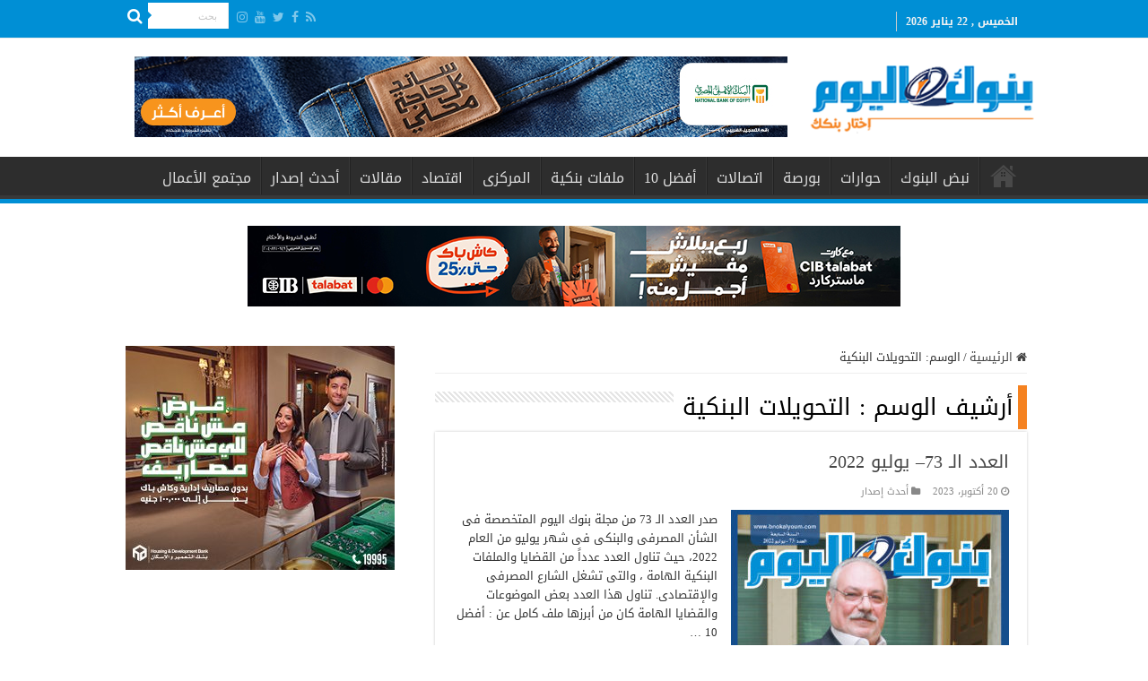

--- FILE ---
content_type: text/html; charset=UTF-8
request_url: https://bnokalyoum.com/tag/%D8%A7%D9%84%D8%AA%D8%AD%D9%88%D9%8A%D9%84%D8%A7%D8%AA-%D8%A7%D9%84%D8%A8%D9%86%D9%83%D9%8A%D8%A9/
body_size: 14529
content:
<!DOCTYPE html>
<html dir="rtl" lang="ar" prefix="og: http://ogp.me/ns#">
<head>
<meta charset="UTF-8" />
<link rel="pingback" href="https://bnokalyoum.com/xmlrpc.php" />
<title>التحويلات البنكية &#8211; بنوك اليوم</title>
<meta name='robots' content='max-image-preview:large' />
<link rel='dns-prefetch' href='//fonts.googleapis.com' />
<link rel="alternate" type="application/rss+xml" title="بنوك اليوم &laquo; الخلاصة" href="https://bnokalyoum.com/feed/" />
<link rel="alternate" type="application/rss+xml" title="بنوك اليوم &laquo; خلاصة التعليقات" href="https://bnokalyoum.com/comments/feed/" />
<link rel="alternate" type="application/rss+xml" title="بنوك اليوم &laquo; التحويلات البنكية خلاصة الوسوم" href="https://bnokalyoum.com/tag/%d8%a7%d9%84%d8%aa%d8%ad%d9%88%d9%8a%d9%84%d8%a7%d8%aa-%d8%a7%d9%84%d8%a8%d9%86%d9%83%d9%8a%d8%a9/feed/" />
<script type="text/javascript">
window._wpemojiSettings = {"baseUrl":"https:\/\/s.w.org\/images\/core\/emoji\/14.0.0\/72x72\/","ext":".png","svgUrl":"https:\/\/s.w.org\/images\/core\/emoji\/14.0.0\/svg\/","svgExt":".svg","source":{"concatemoji":"https:\/\/bnokalyoum.com\/wp-includes\/js\/wp-emoji-release.min.js"}};
/*! This file is auto-generated */
!function(i,n){var o,s,e;function c(e){try{var t={supportTests:e,timestamp:(new Date).valueOf()};sessionStorage.setItem(o,JSON.stringify(t))}catch(e){}}function p(e,t,n){e.clearRect(0,0,e.canvas.width,e.canvas.height),e.fillText(t,0,0);var t=new Uint32Array(e.getImageData(0,0,e.canvas.width,e.canvas.height).data),r=(e.clearRect(0,0,e.canvas.width,e.canvas.height),e.fillText(n,0,0),new Uint32Array(e.getImageData(0,0,e.canvas.width,e.canvas.height).data));return t.every(function(e,t){return e===r[t]})}function u(e,t,n){switch(t){case"flag":return n(e,"\ud83c\udff3\ufe0f\u200d\u26a7\ufe0f","\ud83c\udff3\ufe0f\u200b\u26a7\ufe0f")?!1:!n(e,"\ud83c\uddfa\ud83c\uddf3","\ud83c\uddfa\u200b\ud83c\uddf3")&&!n(e,"\ud83c\udff4\udb40\udc67\udb40\udc62\udb40\udc65\udb40\udc6e\udb40\udc67\udb40\udc7f","\ud83c\udff4\u200b\udb40\udc67\u200b\udb40\udc62\u200b\udb40\udc65\u200b\udb40\udc6e\u200b\udb40\udc67\u200b\udb40\udc7f");case"emoji":return!n(e,"\ud83e\udef1\ud83c\udffb\u200d\ud83e\udef2\ud83c\udfff","\ud83e\udef1\ud83c\udffb\u200b\ud83e\udef2\ud83c\udfff")}return!1}function f(e,t,n){var r="undefined"!=typeof WorkerGlobalScope&&self instanceof WorkerGlobalScope?new OffscreenCanvas(300,150):i.createElement("canvas"),a=r.getContext("2d",{willReadFrequently:!0}),o=(a.textBaseline="top",a.font="600 32px Arial",{});return e.forEach(function(e){o[e]=t(a,e,n)}),o}function t(e){var t=i.createElement("script");t.src=e,t.defer=!0,i.head.appendChild(t)}"undefined"!=typeof Promise&&(o="wpEmojiSettingsSupports",s=["flag","emoji"],n.supports={everything:!0,everythingExceptFlag:!0},e=new Promise(function(e){i.addEventListener("DOMContentLoaded",e,{once:!0})}),new Promise(function(t){var n=function(){try{var e=JSON.parse(sessionStorage.getItem(o));if("object"==typeof e&&"number"==typeof e.timestamp&&(new Date).valueOf()<e.timestamp+604800&&"object"==typeof e.supportTests)return e.supportTests}catch(e){}return null}();if(!n){if("undefined"!=typeof Worker&&"undefined"!=typeof OffscreenCanvas&&"undefined"!=typeof URL&&URL.createObjectURL&&"undefined"!=typeof Blob)try{var e="postMessage("+f.toString()+"("+[JSON.stringify(s),u.toString(),p.toString()].join(",")+"));",r=new Blob([e],{type:"text/javascript"}),a=new Worker(URL.createObjectURL(r),{name:"wpTestEmojiSupports"});return void(a.onmessage=function(e){c(n=e.data),a.terminate(),t(n)})}catch(e){}c(n=f(s,u,p))}t(n)}).then(function(e){for(var t in e)n.supports[t]=e[t],n.supports.everything=n.supports.everything&&n.supports[t],"flag"!==t&&(n.supports.everythingExceptFlag=n.supports.everythingExceptFlag&&n.supports[t]);n.supports.everythingExceptFlag=n.supports.everythingExceptFlag&&!n.supports.flag,n.DOMReady=!1,n.readyCallback=function(){n.DOMReady=!0}}).then(function(){return e}).then(function(){var e;n.supports.everything||(n.readyCallback(),(e=n.source||{}).concatemoji?t(e.concatemoji):e.wpemoji&&e.twemoji&&(t(e.twemoji),t(e.wpemoji)))}))}((window,document),window._wpemojiSettings);
</script>
<style type="text/css">
img.wp-smiley,
img.emoji {
	display: inline !important;
	border: none !important;
	box-shadow: none !important;
	height: 1em !important;
	width: 1em !important;
	margin: 0 0.07em !important;
	vertical-align: -0.1em !important;
	background: none !important;
	padding: 0 !important;
}
</style>
	<link rel='stylesheet' id='wp-block-library-rtl-css' href='https://bnokalyoum.com/wp-includes/css/dist/block-library/style-rtl.min.css' type='text/css' media='all' />
<style id='classic-theme-styles-inline-css' type='text/css'>
/*! This file is auto-generated */
.wp-block-button__link{color:#fff;background-color:#32373c;border-radius:9999px;box-shadow:none;text-decoration:none;padding:calc(.667em + 2px) calc(1.333em + 2px);font-size:1.125em}.wp-block-file__button{background:#32373c;color:#fff;text-decoration:none}
</style>
<style id='global-styles-inline-css' type='text/css'>
body{--wp--preset--color--black: #000000;--wp--preset--color--cyan-bluish-gray: #abb8c3;--wp--preset--color--white: #ffffff;--wp--preset--color--pale-pink: #f78da7;--wp--preset--color--vivid-red: #cf2e2e;--wp--preset--color--luminous-vivid-orange: #ff6900;--wp--preset--color--luminous-vivid-amber: #fcb900;--wp--preset--color--light-green-cyan: #7bdcb5;--wp--preset--color--vivid-green-cyan: #00d084;--wp--preset--color--pale-cyan-blue: #8ed1fc;--wp--preset--color--vivid-cyan-blue: #0693e3;--wp--preset--color--vivid-purple: #9b51e0;--wp--preset--gradient--vivid-cyan-blue-to-vivid-purple: linear-gradient(135deg,rgba(6,147,227,1) 0%,rgb(155,81,224) 100%);--wp--preset--gradient--light-green-cyan-to-vivid-green-cyan: linear-gradient(135deg,rgb(122,220,180) 0%,rgb(0,208,130) 100%);--wp--preset--gradient--luminous-vivid-amber-to-luminous-vivid-orange: linear-gradient(135deg,rgba(252,185,0,1) 0%,rgba(255,105,0,1) 100%);--wp--preset--gradient--luminous-vivid-orange-to-vivid-red: linear-gradient(135deg,rgba(255,105,0,1) 0%,rgb(207,46,46) 100%);--wp--preset--gradient--very-light-gray-to-cyan-bluish-gray: linear-gradient(135deg,rgb(238,238,238) 0%,rgb(169,184,195) 100%);--wp--preset--gradient--cool-to-warm-spectrum: linear-gradient(135deg,rgb(74,234,220) 0%,rgb(151,120,209) 20%,rgb(207,42,186) 40%,rgb(238,44,130) 60%,rgb(251,105,98) 80%,rgb(254,248,76) 100%);--wp--preset--gradient--blush-light-purple: linear-gradient(135deg,rgb(255,206,236) 0%,rgb(152,150,240) 100%);--wp--preset--gradient--blush-bordeaux: linear-gradient(135deg,rgb(254,205,165) 0%,rgb(254,45,45) 50%,rgb(107,0,62) 100%);--wp--preset--gradient--luminous-dusk: linear-gradient(135deg,rgb(255,203,112) 0%,rgb(199,81,192) 50%,rgb(65,88,208) 100%);--wp--preset--gradient--pale-ocean: linear-gradient(135deg,rgb(255,245,203) 0%,rgb(182,227,212) 50%,rgb(51,167,181) 100%);--wp--preset--gradient--electric-grass: linear-gradient(135deg,rgb(202,248,128) 0%,rgb(113,206,126) 100%);--wp--preset--gradient--midnight: linear-gradient(135deg,rgb(2,3,129) 0%,rgb(40,116,252) 100%);--wp--preset--font-size--small: 13px;--wp--preset--font-size--medium: 20px;--wp--preset--font-size--large: 36px;--wp--preset--font-size--x-large: 42px;--wp--preset--spacing--20: 0.44rem;--wp--preset--spacing--30: 0.67rem;--wp--preset--spacing--40: 1rem;--wp--preset--spacing--50: 1.5rem;--wp--preset--spacing--60: 2.25rem;--wp--preset--spacing--70: 3.38rem;--wp--preset--spacing--80: 5.06rem;--wp--preset--shadow--natural: 6px 6px 9px rgba(0, 0, 0, 0.2);--wp--preset--shadow--deep: 12px 12px 50px rgba(0, 0, 0, 0.4);--wp--preset--shadow--sharp: 6px 6px 0px rgba(0, 0, 0, 0.2);--wp--preset--shadow--outlined: 6px 6px 0px -3px rgba(255, 255, 255, 1), 6px 6px rgba(0, 0, 0, 1);--wp--preset--shadow--crisp: 6px 6px 0px rgba(0, 0, 0, 1);}:where(.is-layout-flex){gap: 0.5em;}:where(.is-layout-grid){gap: 0.5em;}body .is-layout-flow > .alignleft{float: left;margin-inline-start: 0;margin-inline-end: 2em;}body .is-layout-flow > .alignright{float: right;margin-inline-start: 2em;margin-inline-end: 0;}body .is-layout-flow > .aligncenter{margin-left: auto !important;margin-right: auto !important;}body .is-layout-constrained > .alignleft{float: left;margin-inline-start: 0;margin-inline-end: 2em;}body .is-layout-constrained > .alignright{float: right;margin-inline-start: 2em;margin-inline-end: 0;}body .is-layout-constrained > .aligncenter{margin-left: auto !important;margin-right: auto !important;}body .is-layout-constrained > :where(:not(.alignleft):not(.alignright):not(.alignfull)){max-width: var(--wp--style--global--content-size);margin-left: auto !important;margin-right: auto !important;}body .is-layout-constrained > .alignwide{max-width: var(--wp--style--global--wide-size);}body .is-layout-flex{display: flex;}body .is-layout-flex{flex-wrap: wrap;align-items: center;}body .is-layout-flex > *{margin: 0;}body .is-layout-grid{display: grid;}body .is-layout-grid > *{margin: 0;}:where(.wp-block-columns.is-layout-flex){gap: 2em;}:where(.wp-block-columns.is-layout-grid){gap: 2em;}:where(.wp-block-post-template.is-layout-flex){gap: 1.25em;}:where(.wp-block-post-template.is-layout-grid){gap: 1.25em;}.has-black-color{color: var(--wp--preset--color--black) !important;}.has-cyan-bluish-gray-color{color: var(--wp--preset--color--cyan-bluish-gray) !important;}.has-white-color{color: var(--wp--preset--color--white) !important;}.has-pale-pink-color{color: var(--wp--preset--color--pale-pink) !important;}.has-vivid-red-color{color: var(--wp--preset--color--vivid-red) !important;}.has-luminous-vivid-orange-color{color: var(--wp--preset--color--luminous-vivid-orange) !important;}.has-luminous-vivid-amber-color{color: var(--wp--preset--color--luminous-vivid-amber) !important;}.has-light-green-cyan-color{color: var(--wp--preset--color--light-green-cyan) !important;}.has-vivid-green-cyan-color{color: var(--wp--preset--color--vivid-green-cyan) !important;}.has-pale-cyan-blue-color{color: var(--wp--preset--color--pale-cyan-blue) !important;}.has-vivid-cyan-blue-color{color: var(--wp--preset--color--vivid-cyan-blue) !important;}.has-vivid-purple-color{color: var(--wp--preset--color--vivid-purple) !important;}.has-black-background-color{background-color: var(--wp--preset--color--black) !important;}.has-cyan-bluish-gray-background-color{background-color: var(--wp--preset--color--cyan-bluish-gray) !important;}.has-white-background-color{background-color: var(--wp--preset--color--white) !important;}.has-pale-pink-background-color{background-color: var(--wp--preset--color--pale-pink) !important;}.has-vivid-red-background-color{background-color: var(--wp--preset--color--vivid-red) !important;}.has-luminous-vivid-orange-background-color{background-color: var(--wp--preset--color--luminous-vivid-orange) !important;}.has-luminous-vivid-amber-background-color{background-color: var(--wp--preset--color--luminous-vivid-amber) !important;}.has-light-green-cyan-background-color{background-color: var(--wp--preset--color--light-green-cyan) !important;}.has-vivid-green-cyan-background-color{background-color: var(--wp--preset--color--vivid-green-cyan) !important;}.has-pale-cyan-blue-background-color{background-color: var(--wp--preset--color--pale-cyan-blue) !important;}.has-vivid-cyan-blue-background-color{background-color: var(--wp--preset--color--vivid-cyan-blue) !important;}.has-vivid-purple-background-color{background-color: var(--wp--preset--color--vivid-purple) !important;}.has-black-border-color{border-color: var(--wp--preset--color--black) !important;}.has-cyan-bluish-gray-border-color{border-color: var(--wp--preset--color--cyan-bluish-gray) !important;}.has-white-border-color{border-color: var(--wp--preset--color--white) !important;}.has-pale-pink-border-color{border-color: var(--wp--preset--color--pale-pink) !important;}.has-vivid-red-border-color{border-color: var(--wp--preset--color--vivid-red) !important;}.has-luminous-vivid-orange-border-color{border-color: var(--wp--preset--color--luminous-vivid-orange) !important;}.has-luminous-vivid-amber-border-color{border-color: var(--wp--preset--color--luminous-vivid-amber) !important;}.has-light-green-cyan-border-color{border-color: var(--wp--preset--color--light-green-cyan) !important;}.has-vivid-green-cyan-border-color{border-color: var(--wp--preset--color--vivid-green-cyan) !important;}.has-pale-cyan-blue-border-color{border-color: var(--wp--preset--color--pale-cyan-blue) !important;}.has-vivid-cyan-blue-border-color{border-color: var(--wp--preset--color--vivid-cyan-blue) !important;}.has-vivid-purple-border-color{border-color: var(--wp--preset--color--vivid-purple) !important;}.has-vivid-cyan-blue-to-vivid-purple-gradient-background{background: var(--wp--preset--gradient--vivid-cyan-blue-to-vivid-purple) !important;}.has-light-green-cyan-to-vivid-green-cyan-gradient-background{background: var(--wp--preset--gradient--light-green-cyan-to-vivid-green-cyan) !important;}.has-luminous-vivid-amber-to-luminous-vivid-orange-gradient-background{background: var(--wp--preset--gradient--luminous-vivid-amber-to-luminous-vivid-orange) !important;}.has-luminous-vivid-orange-to-vivid-red-gradient-background{background: var(--wp--preset--gradient--luminous-vivid-orange-to-vivid-red) !important;}.has-very-light-gray-to-cyan-bluish-gray-gradient-background{background: var(--wp--preset--gradient--very-light-gray-to-cyan-bluish-gray) !important;}.has-cool-to-warm-spectrum-gradient-background{background: var(--wp--preset--gradient--cool-to-warm-spectrum) !important;}.has-blush-light-purple-gradient-background{background: var(--wp--preset--gradient--blush-light-purple) !important;}.has-blush-bordeaux-gradient-background{background: var(--wp--preset--gradient--blush-bordeaux) !important;}.has-luminous-dusk-gradient-background{background: var(--wp--preset--gradient--luminous-dusk) !important;}.has-pale-ocean-gradient-background{background: var(--wp--preset--gradient--pale-ocean) !important;}.has-electric-grass-gradient-background{background: var(--wp--preset--gradient--electric-grass) !important;}.has-midnight-gradient-background{background: var(--wp--preset--gradient--midnight) !important;}.has-small-font-size{font-size: var(--wp--preset--font-size--small) !important;}.has-medium-font-size{font-size: var(--wp--preset--font-size--medium) !important;}.has-large-font-size{font-size: var(--wp--preset--font-size--large) !important;}.has-x-large-font-size{font-size: var(--wp--preset--font-size--x-large) !important;}
.wp-block-navigation a:where(:not(.wp-element-button)){color: inherit;}
:where(.wp-block-post-template.is-layout-flex){gap: 1.25em;}:where(.wp-block-post-template.is-layout-grid){gap: 1.25em;}
:where(.wp-block-columns.is-layout-flex){gap: 2em;}:where(.wp-block-columns.is-layout-grid){gap: 2em;}
.wp-block-pullquote{font-size: 1.5em;line-height: 1.6;}
</style>
<link rel='stylesheet' id='t4bnewsticker-css' href='https://bnokalyoum.com/wp-content/plugins/t4b-news-ticker-pro/action/../assets/css/t4b-news-ticker.css' type='text/css' media='all' />
<link rel='stylesheet' id='wp-polls-css' href='https://bnokalyoum.com/wp-content/plugins/wp-polls/polls-css.css' type='text/css' media='all' />
<style id='wp-polls-inline-css' type='text/css'>
.wp-polls .pollbar {
	margin: 1px;
	font-size: 6px;
	line-height: 8px;
	height: 8px;
	background-image: url('https://bnokalyoum.com/wp-content/plugins/wp-polls/images/default/pollbg.gif');
	border: 1px solid #c8c8c8;
}

</style>
<link rel='stylesheet' id='wp-polls-rtl-css' href='https://bnokalyoum.com/wp-content/plugins/wp-polls/polls-css-rtl.css' type='text/css' media='all' />
<link rel='stylesheet' id='tie-style-css' href='https://bnokalyoum.com/wp-content/themes/sahifa/style.css' type='text/css' media='all' />
<link rel='stylesheet' id='tie-ilightbox-skin-css' href='https://bnokalyoum.com/wp-content/themes/sahifa/css/ilightbox/dark-skin/skin.css' type='text/css' media='all' />
<link rel='stylesheet' id='droidarabickufi-css' href='https://fonts.googleapis.com/earlyaccess/droidarabickufi' type='text/css' media='all' />
<script type='text/javascript' src='https://bnokalyoum.com/wp-includes/js/jquery/jquery.min.js' id='jquery-core-js'></script>
<script type='text/javascript' src='https://bnokalyoum.com/wp-includes/js/jquery/jquery-migrate.min.js' id='jquery-migrate-js'></script>
<link rel="https://api.w.org/" href="https://bnokalyoum.com/wp-json/" /><link rel="alternate" type="application/json" href="https://bnokalyoum.com/wp-json/wp/v2/tags/7944" /><link rel="EditURI" type="application/rsd+xml" title="RSD" href="https://bnokalyoum.com/xmlrpc.php?rsd" />
<link rel="stylesheet" href="https://bnokalyoum.com/wp-content/themes/sahifa/rtl.css" type="text/css" media="screen" /><meta name="generator" content="WordPress 6.3.7" />
<link rel="shortcut icon" href="https://bnokalyoum.com/wp-content/uploads/2019/06/logo.png" title="Favicon" />
<!--[if IE]>
<script type="text/javascript">jQuery(document).ready(function (){ jQuery(".menu-item").has("ul").children("a").attr("aria-haspopup", "true");});</script>
<![endif]-->
<!--[if lt IE 9]>
<script src="https://bnokalyoum.com/wp-content/themes/sahifa/js/html5.js"></script>
<script src="https://bnokalyoum.com/wp-content/themes/sahifa/js/selectivizr-min.js"></script>
<![endif]-->
<!--[if IE 9]>
<link rel="stylesheet" type="text/css" media="all" href="https://bnokalyoum.com/wp-content/themes/sahifa/css/ie9.css" />
<![endif]-->
<!--[if IE 8]>
<link rel="stylesheet" type="text/css" media="all" href="https://bnokalyoum.com/wp-content/themes/sahifa/css/ie8.css" />
<![endif]-->
<!--[if IE 7]>
<link rel="stylesheet" type="text/css" media="all" href="https://bnokalyoum.com/wp-content/themes/sahifa/css/ie7.css" />
<![endif]-->


<meta name="viewport" content="width=device-width, initial-scale=1.0" />

<!-- Global site tag (gtag.js) - Google Analytics -->
<script async src="https://www.googletagmanager.com/gtag/js?id=UA-141316660-1"></script>
<script>
  window.dataLayer = window.dataLayer || [];
  function gtag(){dataLayer.push(arguments);}
  gtag('js', new Date());

  gtag('config', 'UA-141316660-1');
</script>

<!-- Google tag (gtag.js) -->
<script async src="https://www.googletagmanager.com/gtag/js?id=G-T4TTWNXDJH"></script>
<script>
  window.dataLayer = window.dataLayer || [];
  function gtag(){dataLayer.push(arguments);}
  gtag('js', new Date());

  gtag('config', 'G-T4TTWNXDJH');
</script>

<style type="text/css" media="screen">

body{
	font-family: 'droid arabic kufi';
}

.logo h1 a, .logo h2 a{
	font-family: 'droid arabic kufi';
}

.logo span{
	font-family: 'droid arabic kufi';
}

.top-nav, .top-nav ul li a {
	font-family: 'droid arabic kufi';
}

#main-nav, #main-nav ul li a{
	font-family: 'droid arabic kufi';
}

.breaking-news span.breaking-news-title{
	font-family: 'droid arabic kufi';
}

.page-title{
	font-family: 'droid arabic kufi';
}

.post-title{
	font-family: 'droid arabic kufi';
}

h2.post-box-title, h2.post-box-title a{
	font-family: 'droid arabic kufi';
}

h3.post-box-title, h3.post-box-title a{
	font-family: 'droid arabic kufi';
}

p.post-meta, p.post-meta a{
	font-family: 'droid arabic kufi';
}

body.single .entry, body.page .entry{
	font-family: 'droid arabic kufi';
}

blockquote p{
	font-family: 'droid arabic kufi';
}

.widget-top h4, .widget-top h4 a{
	font-family: 'droid arabic kufi';
}

.footer-widget-top h4, .footer-widget-top h4 a{
	font-family: 'droid arabic kufi';
}

#featured-posts .featured-title h2 a{
	font-family: 'droid arabic kufi';
}

.ei-title h2, .slider-caption h2 a, .content .slider-caption h2 a, .slider-caption h2, .content .slider-caption h2, .content .ei-title h2{
	font-family: 'droid arabic kufi';
}

.cat-box-title h2, .cat-box-title h2 a, .block-head h3, #respond h3, #comments-title, h2.review-box-header, .woocommerce-tabs .entry-content h2, .woocommerce .related.products h2, .entry .woocommerce h2, .woocommerce-billing-fields h3, .woocommerce-shipping-fields h3, #order_review_heading, #bbpress-forums fieldset.bbp-form legend, #buddypress .item-body h4, #buddypress #item-body h4{
	font-family: 'droid arabic kufi';
}

#main-nav,
.cat-box-content,
#sidebar .widget-container,
.post-listing,
#commentform {
	border-bottom-color: #008fd5;
}

.search-block .search-button,
#topcontrol,
#main-nav ul li.current-menu-item a,
#main-nav ul li.current-menu-item a:hover,
#main-nav ul li.current_page_parent a,
#main-nav ul li.current_page_parent a:hover,
#main-nav ul li.current-menu-parent a,
#main-nav ul li.current-menu-parent a:hover,
#main-nav ul li.current-page-ancestor a,
#main-nav ul li.current-page-ancestor a:hover,
.pagination span.current,
.share-post span.share-text,
.flex-control-paging li a.flex-active,
.ei-slider-thumbs li.ei-slider-element,
.review-percentage .review-item span span,
.review-final-score,
.button,
a.button,
a.more-link,
#main-content input[type="submit"],
.form-submit #submit,
#login-form .login-button,
.widget-feedburner .feedburner-subscribe,
input[type="submit"],
#buddypress button,
#buddypress a.button,
#buddypress input[type=submit],
#buddypress input[type=reset],
#buddypress ul.button-nav li a,
#buddypress div.generic-button a,
#buddypress .comment-reply-link,
#buddypress div.item-list-tabs ul li a span,
#buddypress div.item-list-tabs ul li.selected a,
#buddypress div.item-list-tabs ul li.current a,
#buddypress #members-directory-form div.item-list-tabs ul li.selected span,
#members-list-options a.selected,
#groups-list-options a.selected,
body.dark-skin #buddypress div.item-list-tabs ul li a span,
body.dark-skin #buddypress div.item-list-tabs ul li.selected a,
body.dark-skin #buddypress div.item-list-tabs ul li.current a,
body.dark-skin #members-list-options a.selected,
body.dark-skin #groups-list-options a.selected,
.search-block-large .search-button,
#featured-posts .flex-next:hover,
#featured-posts .flex-prev:hover,
a.tie-cart span.shooping-count,
.woocommerce span.onsale,
.woocommerce-page span.onsale ,
.woocommerce .widget_price_filter .ui-slider .ui-slider-handle,
.woocommerce-page .widget_price_filter .ui-slider .ui-slider-handle,
#check-also-close,
a.post-slideshow-next,
a.post-slideshow-prev,
.widget_price_filter .ui-slider .ui-slider-handle,
.quantity .minus:hover,
.quantity .plus:hover,
.mejs-container .mejs-controls .mejs-time-rail .mejs-time-current,
#reading-position-indicator  {
	background-color:#008fd5;
}

::-webkit-scrollbar-thumb{
	background-color:#008fd5 !important;
}

#theme-footer,
#theme-header,
.top-nav ul li.current-menu-item:before,
#main-nav .menu-sub-content ,
#main-nav ul ul,
#check-also-box {
	border-top-color: #008fd5;
}

.search-block:after {
	border-right-color:#008fd5;
}

body.rtl .search-block:after {
	border-left-color:#008fd5;
}

#main-nav ul > li.menu-item-has-children:hover > a:after,
#main-nav ul > li.mega-menu:hover > a:after {
	border-color:transparent transparent #008fd5;
}

.widget.timeline-posts li a:hover,
.widget.timeline-posts li a:hover span.tie-date {
	color: #008fd5;
}

.widget.timeline-posts li a:hover span.tie-date:before {
	background: #008fd5;
	border-color: #008fd5;
}

#order_review,
#order_review_heading {
	border-color: #008fd5;
}


#theme-footer {
	background-color:#1f1f1f !important; 
				}


#theme-footer {
    padding: 0;
}
.breaking-news span.breaking-news-title {
    background: #f58220;
}
.logo img {
    margin-left: -24px;
    margin-right: -24px;}
</style>

		<script type="text/javascript">
			/* <![CDATA[ */
				var sf_position = '0';
				var sf_templates = "<a href=\"{search_url_escaped}\">\u0639\u0631\u0636 \u0643\u0644 \u0627\u0644\u0646\u062a\u0627\u0626\u062c<\/a>";
				var sf_input = '.search-live';
				jQuery(document).ready(function(){
					jQuery(sf_input).ajaxyLiveSearch({"expand":false,"searchUrl":"https:\/\/bnokalyoum.com\/?s=%s","text":"Search","delay":500,"iwidth":180,"width":315,"ajaxUrl":"https:\/\/bnokalyoum.com\/wp-admin\/admin-ajax.php","rtl":0});
					jQuery(".live-search_ajaxy-selective-input").keyup(function() {
						var width = jQuery(this).val().length * 8;
						if(width < 50) {
							width = 50;
						}
						jQuery(this).width(width);
					});
					jQuery(".live-search_ajaxy-selective-search").click(function() {
						jQuery(this).find(".live-search_ajaxy-selective-input").focus();
					});
					jQuery(".live-search_ajaxy-selective-close").click(function() {
						jQuery(this).parent().remove();
					});
				});
			/* ]]> */
		</script>
				<style type="text/css" id="wp-custom-css">
			.top-nav {
    background: #008fd5;
		height: 40px;
}


.today-date {
    color: #f2f2f2;
		font-size: 12px;
}


.top-nav .social-icons a {
    color: #ffffff;
}

#main-nav, #main-nav ul li a {
    font-family: 'droid arabic kufi';
    font-size: 16px;
}

.cat-box-title {
    border-right: solid 10px #f58220;
    padding-right: 5px;}

.post-title {
    border-right: solid 10px #f58220;
    padding-right: 5px;}

.page-title {
    border-right: solid 10px #f58220;
    padding-right: 5px;}


.stripe-line {
	background: url(https://bnokalyoum.com/stripe.png);
	height: 12px;
	overflow: hidden;
	margin-top: 5px;}

.mohamed {
 font-weight: bold;
 font-size: 14px;
 color: #f58220;}

/*#call_center1 {
 margin-bottom: 10px;}*/










		</style>
		</head>
<body id="top" class="rtl archive tag tag-7944 lazy-enabled">

<div class="wrapper-outer">

	<div class="background-cover"></div>

	<aside id="slide-out">

			<div class="search-mobile">
			<form method="get" id="searchform-mobile" action="https://bnokalyoum.com/">
				<button class="search-button" type="submit" value="بحث"><i class="fa fa-search"></i></button>
				<input type="text" id="s-mobile" name="s" title="بحث" value="بحث" onfocus="if (this.value == 'بحث') {this.value = '';}" onblur="if (this.value == '') {this.value = 'بحث';}"  />
			</form>
		</div><!-- .search-mobile /-->
	
			<div class="social-icons">
		<a class="ttip-none" title="Rss" href="https://bnokalyoum.com/feed/" target="_blank"><i class="fa fa-rss"></i></a><a class="ttip-none" title="Facebook" href="https://www.facebook.com/bnokalyoom/" target="_blank"><i class="fa fa-facebook"></i></a><a class="ttip-none" title="Twitter" href="https://twitter.com" target="_blank"><i class="fa fa-twitter"></i></a><a class="ttip-none" title="Youtube" href="https://youtube.com" target="_blank"><i class="fa fa-youtube"></i></a><a class="ttip-none" title="instagram" href="https://instagram.com" target="_blank"><i class="fa fa-instagram"></i></a>
			</div>

	
		<div id="mobile-menu" ></div>
	</aside><!-- #slide-out /-->

		<div id="wrapper" class="wide-layout">
		<div class="inner-wrapper">

		<header id="theme-header" class="theme-header">
						<div id="top-nav" class="top-nav">
				<div class="container">

							<span class="today-date">الخميس , 22 يناير 2026</span>
				
						<div class="search-block">
						<form method="get" id="searchform-header" action="https://bnokalyoum.com/">
							<button class="search-button" type="submit" value="بحث"><i class="fa fa-search"></i></button>
							<input class="search-live" type="text" id="s-header" name="s" title="بحث" value="بحث" onfocus="if (this.value == 'بحث') {this.value = '';}" onblur="if (this.value == '') {this.value = 'بحث';}"  />
						</form>
					</div><!-- .search-block /-->
			<div class="social-icons">
		<a class="ttip-none" title="Rss" href="https://bnokalyoum.com/feed/" target="_blank"><i class="fa fa-rss"></i></a><a class="ttip-none" title="Facebook" href="https://www.facebook.com/bnokalyoom/" target="_blank"><i class="fa fa-facebook"></i></a><a class="ttip-none" title="Twitter" href="https://twitter.com" target="_blank"><i class="fa fa-twitter"></i></a><a class="ttip-none" title="Youtube" href="https://youtube.com" target="_blank"><i class="fa fa-youtube"></i></a><a class="ttip-none" title="instagram" href="https://instagram.com" target="_blank"><i class="fa fa-instagram"></i></a>
			</div>

	
	
				</div><!-- .container /-->
			</div><!-- .top-menu /-->
			
		<div class="header-content">

					<a id="slide-out-open" class="slide-out-open" href="#"><span></span></a>
		
			<div class="logo">
			<h2>								<a title="بنوك اليوم" href="https://bnokalyoum.com/">
					<img src="https://bnokalyoum.com/wp-content/uploads/2019/10/now-logo.png" alt="بنوك اليوم"  /><strong>بنوك اليوم إختار بنكك</strong>
				</a>
			</h2>			</div><!-- .logo /-->
			<div class="e3lan e3lan-top">
			<a href="https://www.nbe.com.eg/NBE/E/#/AR/Home" title="" >
				<img src="https://bnokalyoum.com/wp-content/uploads/2024/03/اعلان-الاهلى-الحديث.jpg" alt="" />
			</a>
				</div>			<div class="clear"></div>

		</div>
													<nav id="main-nav">
				<div class="container">

									<a class="main-nav-logo" title="بنوك اليوم" href="https://bnokalyoum.com/">
						<img src="https://bnokalyoum.com/wp-content/uploads/2019/06/Slogan.png" width="195" height="54" alt="بنوك اليوم">
					</a>
				
					<div class="main-menu"><ul id="menu-main-menu" class="menu"><li id="menu-item-1249" class="menu-item menu-item-type-post_type menu-item-object-page menu-item-home menu-item-1249"><a href="https://bnokalyoum.com/">الرئيسية</a></li>
<li id="menu-item-1250" class="menu-item menu-item-type-taxonomy menu-item-object-category menu-item-1250"><a href="https://bnokalyoum.com/category/%d9%86%d8%a8%d8%b6-%d8%a7%d9%84%d8%a8%d9%86%d9%88%d9%83/">نبض البنوك</a></li>
<li id="menu-item-1252" class="menu-item menu-item-type-taxonomy menu-item-object-category menu-item-1252"><a href="https://bnokalyoum.com/category/%d8%ad%d9%88%d8%a7%d8%b1%d8%a7%d8%aa/">حوارات</a></li>
<li id="menu-item-1259" class="menu-item menu-item-type-taxonomy menu-item-object-category menu-item-1259"><a href="https://bnokalyoum.com/category/%d8%a8%d9%88%d8%b1%d8%b5%d8%a9/">بورصة</a></li>
<li id="menu-item-1251" class="menu-item menu-item-type-taxonomy menu-item-object-category menu-item-1251"><a href="https://bnokalyoum.com/category/%d8%a7%d8%aa%d8%b5%d8%a7%d9%84%d8%a7%d8%aa/">اتصالات</a></li>
<li id="menu-item-1254" class="menu-item menu-item-type-taxonomy menu-item-object-category menu-item-1254"><a href="https://bnokalyoum.com/category/%d8%a3%d9%81%d8%b6%d9%84-10/">أفضل 10</a></li>
<li id="menu-item-1258" class="menu-item menu-item-type-taxonomy menu-item-object-category menu-item-1258"><a href="https://bnokalyoum.com/category/%d9%85%d9%84%d9%81%d8%a7%d8%aa-%d8%a8%d9%86%d9%83%d9%8a%d8%a9/">ملفات بنكية</a></li>
<li id="menu-item-1253" class="menu-item menu-item-type-taxonomy menu-item-object-category menu-item-1253"><a href="https://bnokalyoum.com/category/%d8%a7%d9%84%d9%85%d8%b1%d9%83%d8%b2%d9%8a/">المركزى</a></li>
<li id="menu-item-1255" class="menu-item menu-item-type-taxonomy menu-item-object-category menu-item-1255"><a href="https://bnokalyoum.com/category/%d8%a5%d9%82%d8%aa%d8%b5%d8%a7%d8%af/">اقتصاد</a></li>
<li id="menu-item-1256" class="menu-item menu-item-type-taxonomy menu-item-object-category menu-item-1256"><a href="https://bnokalyoum.com/category/%d9%85%d9%82%d8%a7%d9%84%d8%a7%d8%aa/">مقالات</a></li>
<li id="menu-item-1313" class="menu-item menu-item-type-taxonomy menu-item-object-category menu-item-1313"><a href="https://bnokalyoum.com/category/%d8%a3%d8%ad%d8%af%d8%ab-%d8%a5%d8%b5%d8%af%d8%a7%d8%b1/">أحدث إصدار</a></li>
<li id="menu-item-1257" class="menu-item menu-item-type-taxonomy menu-item-object-category menu-item-1257"><a href="https://bnokalyoum.com/category/%d9%85%d8%ac%d8%aa%d9%85%d8%b9-%d8%a7%d9%84%d8%a3%d8%b9%d9%85%d8%a7%d9%84/">مجتمع الأعمال</a></li>
</ul></div>					
					
				</div>
			</nav><!-- .main-nav /-->
					</header><!-- #header /-->

	
	<div class="e3lan e3lan-below_header">
			<a href="https://cib.eg/05f4ea" title="" >
				<img src="https://bnokalyoum.com/wp-content/uploads/2025/11/اعلان-البنك-التجارى.jpg" alt="" />
			</a>
				</div>
	<div id="main-content" class="container sidebar-left">
	<div class="content">
		<nav id="crumbs"><a href="https://bnokalyoum.com/"><span class="fa fa-home" aria-hidden="true"></span> الرئيسية</a><span class="delimiter">/</span><span class="current">الوسم: <span>التحويلات البنكية</span></span></nav><script type="application/ld+json">{"@context":"http:\/\/schema.org","@type":"BreadcrumbList","@id":"#Breadcrumb","itemListElement":[{"@type":"ListItem","position":1,"item":{"name":"\u0627\u0644\u0631\u0626\u064a\u0633\u064a\u0629","@id":"https:\/\/bnokalyoum.com\/"}}]}</script>
		<div class="page-head">
		
			<h1 class="page-title">
				أرشيف الوسم : <span>التحويلات البنكية</span>			</h1>
			
						
			<div class="stripe-line"></div>
			
						
		</div>
		
				<div class="post-listing archive-box">


	<article class="item-list">
	
		<h2 class="post-box-title">
			<a href="https://bnokalyoum.com/%d8%a7%d9%84%d8%b9%d8%af%d8%af-%d8%a7%d9%84%d9%80-73-%d9%8a%d9%88%d9%84%d9%8a%d9%88-2022/">العدد الـ 73– يوليو 2022</a>
		</h2>
		
		<p class="post-meta">
	
		
	<span class="tie-date"><i class="fa fa-clock-o"></i>20 أكتوبر، 2023</span>	
	<span class="post-cats"><i class="fa fa-folder"></i><a href="https://bnokalyoum.com/category/%d8%a3%d8%ad%d8%af%d8%ab-%d8%a5%d8%b5%d8%af%d8%a7%d8%b1/" rel="category tag">أحدث إصدار</a></span>
	
</p>
					

		
			
		
		<div class="post-thumbnail">
			<a href="https://bnokalyoum.com/%d8%a7%d9%84%d8%b9%d8%af%d8%af-%d8%a7%d9%84%d9%80-73-%d9%8a%d9%88%d9%84%d9%8a%d9%88-2022/">
				<img width="310" height="165" src="https://bnokalyoum.com/wp-content/uploads/2023/10/no.73--e1697810672301-310x165.jpg" class="attachment-tie-medium size-tie-medium wp-post-image" alt="" decoding="async" fetchpriority="high" />				<span class="fa overlay-icon"></span>
			</a>
		</div><!-- post-thumbnail /-->
		
					
		<div class="entry">
			<p>صدر العدد الـ 73 من مجلة بنوك اليوم المتخصصة فى الشأن المصرفى والبنكى فى شهر يوليو من العام 2022، حيث تناول العدد عدداً من القضايا والملفات البنكية الهامة ، والتى تشغل الشارع المصرفى والإقتصادى. تناول هذا العدد بعض الموضوعات والقضايا الهامة كان من أبرزها ملف كامل عن : أفضل 10 &hellip;</p>
			<a class="more-link" href="https://bnokalyoum.com/%d8%a7%d9%84%d8%b9%d8%af%d8%af-%d8%a7%d9%84%d9%80-73-%d9%8a%d9%88%d9%84%d9%8a%d9%88-2022/">أكمل القراءة &raquo;</a>
		</div>

				
		<div class="clear"></div>
	</article><!-- .item-list -->
	

	<article class="item-list">
	
		<h2 class="post-box-title">
			<a href="https://bnokalyoum.com/%d8%a8%d8%a5%d8%b3%d8%aa%d9%85%d8%b1%d8%a7%d8%b1-%d8%a5%d8%b9%d9%81%d8%a7%d8%a1-%d8%a7%d9%84%d8%aa%d8%ad%d9%88%d9%8a%d9%84%d8%a7%d8%aa-%d8%a7%d9%84%d8%a8%d9%86%d9%83%d9%8a%d8%a9-%d8%a7%d9%84/">بإستمرار إعفاء التحويلات البنكية .. «المركزى» يواصل سياسة دعم التحول الرقمى !</a>
		</h2>
		
		<p class="post-meta">
	
		
	<span class="tie-date"><i class="fa fa-clock-o"></i>8 أغسطس، 2022</span>	
	<span class="post-cats"><i class="fa fa-folder"></i><a href="https://bnokalyoum.com/category/%d9%85%d9%84%d9%81%d8%a7%d8%aa-%d8%a8%d9%86%d9%83%d9%8a%d8%a9/" rel="category tag">ملفات بنكية</a></span>
	
</p>
					

		
			
		
		<div class="post-thumbnail">
			<a href="https://bnokalyoum.com/%d8%a8%d8%a5%d8%b3%d8%aa%d9%85%d8%b1%d8%a7%d8%b1-%d8%a5%d8%b9%d9%81%d8%a7%d8%a1-%d8%a7%d9%84%d8%aa%d8%ad%d9%88%d9%8a%d9%84%d8%a7%d8%aa-%d8%a7%d9%84%d8%a8%d9%86%d9%83%d9%8a%d8%a9-%d8%a7%d9%84/">
				<img width="310" height="165" src="https://bnokalyoum.com/wp-content/uploads/2021/02/التحويلات-البنكية-310x165.jpg" class="attachment-tie-medium size-tie-medium wp-post-image" alt="" decoding="async" />				<span class="fa overlay-icon"></span>
			</a>
		</div><!-- post-thumbnail /-->
		
					
		<div class="entry">
			<p>&nbsp; كشف عدد من المصرفيين وخبراء السوق، أن قرار البنك المركزى المصرى بإستمرار إعفاء التحويلات البنكية التى تتم بالجنيه المصرى ، وذلك من خلال القنوات الإلكترونية من كافة العمولات سوف يساهم فى دعم التحول الرقمى ، ويتزامن مع توجهات الدولة المصرية نحو مصر الرقمية . أشاروا إلى أنه رغم أزمة &hellip;</p>
			<a class="more-link" href="https://bnokalyoum.com/%d8%a8%d8%a5%d8%b3%d8%aa%d9%85%d8%b1%d8%a7%d8%b1-%d8%a5%d8%b9%d9%81%d8%a7%d8%a1-%d8%a7%d9%84%d8%aa%d8%ad%d9%88%d9%8a%d9%84%d8%a7%d8%aa-%d8%a7%d9%84%d8%a8%d9%86%d9%83%d9%8a%d8%a9-%d8%a7%d9%84/">أكمل القراءة &raquo;</a>
		</div>

				
		<div class="clear"></div>
	</article><!-- .item-list -->
	

	<article class="item-list">
	
		<h2 class="post-box-title">
			<a href="https://bnokalyoum.com/%d9%85%d8%a8%d8%a7%d8%af%d8%b1%d8%a9-%d8%a7%d9%84%d8%aa%d8%ad%d9%88%d9%8a%d9%84%d8%a7%d8%aa-%d8%a7%d9%84%d8%a8%d9%86%d9%83%d9%8a%d8%a9-%d8%a8%d9%88%d8%a7%d8%a8%d8%a9-%d8%a7%d9%84%d9%85%d8%b9%d8%a7/">مبادرة التحويلات البنكية .. بوابة المعاملات الإلكترونية !!</a>
		</h2>
		
		<p class="post-meta">
	
		
	<span class="tie-date"><i class="fa fa-clock-o"></i>4 فبراير، 2021</span>	
	<span class="post-cats"><i class="fa fa-folder"></i><a href="https://bnokalyoum.com/category/%d9%85%d9%84%d9%81%d8%a7%d8%aa-%d8%a8%d9%86%d9%83%d9%8a%d8%a9/" rel="category tag">ملفات بنكية</a></span>
	
</p>
					

		
			
		
		<div class="post-thumbnail">
			<a href="https://bnokalyoum.com/%d9%85%d8%a8%d8%a7%d8%af%d8%b1%d8%a9-%d8%a7%d9%84%d8%aa%d8%ad%d9%88%d9%8a%d9%84%d8%a7%d8%aa-%d8%a7%d9%84%d8%a8%d9%86%d9%83%d9%8a%d8%a9-%d8%a8%d9%88%d8%a7%d8%a8%d8%a9-%d8%a7%d9%84%d9%85%d8%b9%d8%a7/">
				<img width="310" height="165" src="https://bnokalyoum.com/wp-content/uploads/2021/02/التحويلات-البنكية-310x165.jpg" class="attachment-tie-medium size-tie-medium wp-post-image" alt="" decoding="async" />				<span class="fa overlay-icon"></span>
			</a>
		</div><!-- post-thumbnail /-->
		
					
		<div class="entry">
			<p> كشف عدد من المصرفيين ، عن أن التوجيهات الذى أصدرها  البنك المركزى مؤخراً بشأن إلزام البنوك بإتمام التحويلات البنكية فى أقل وقت ممكن وخلال 3 ساعات على أقصى تقدير ، سوف يسهم فى تشجيع المعاملات الإلكترونية ، ويحقق أهداف الشمول المالى والتحول الرقمى ، ويوفر الوقت والجهد على العملاء فى &hellip;</p>
			<a class="more-link" href="https://bnokalyoum.com/%d9%85%d8%a8%d8%a7%d8%af%d8%b1%d8%a9-%d8%a7%d9%84%d8%aa%d8%ad%d9%88%d9%8a%d9%84%d8%a7%d8%aa-%d8%a7%d9%84%d8%a8%d9%86%d9%83%d9%8a%d8%a9-%d8%a8%d9%88%d8%a7%d8%a8%d8%a9-%d8%a7%d9%84%d9%85%d8%b9%d8%a7/">أكمل القراءة &raquo;</a>
		</div>

				
		<div class="clear"></div>
	</article><!-- .item-list -->
	
</div>
				
	</div> <!-- .content -->
	
<aside id="sidebar">
	<div class="theiaStickySidebar">
		<div id="ads300_250-widget-5" class="e3lan-widget-content e3lan300-250">
								<div class="e3lan-cell">
				<a href="https://www.hdb-egy.com/landing_pages/page.php?permalink=LoansOffering"  target="_blank"  rel="nofollow">					<img src="https://bnokalyoum.com/wp-content/uploads/2025/11/اعلان-التعمير.jpg" alt="" />
				</a>			</div>
				</div>
			<div id="ads300_250-widget-8" class="e3lan-widget-content e3lan300-250">
								<div class="e3lan-cell">
				<a href="https://www.facebook.com/The.Agricultural.Bank.of.Egypt/posts/5577971225650047/"  target="_blank"  rel="nofollow">					<img src="https://bnokalyoum.com/wp-content/uploads/2025/09/اعلان-الزراعى-الاخير.jpg" alt="" />
				</a>			</div>
				</div>
	<div id="media_image-2" class="widget widget_media_image"><div class="widget-top"><h4>أحدث إصدار</h4><div class="stripe-line"></div></div>
						<div class="widget-container"><a href="https://bnokalyoum.com/wp-content/uploads/2025/08/cover-scaled.jpg" target="_blank" rel="noopener"><img width="1821" height="2560" src="https://bnokalyoum.com/wp-content/uploads/2025/08/cover-scaled.jpg" class="image wp-image-23356  attachment-full size-full" alt="" decoding="async" style="max-width: 100%; height: auto;" title="أحدث إصدار" loading="lazy" srcset="https://bnokalyoum.com/wp-content/uploads/2025/08/cover-scaled.jpg 1821w, https://bnokalyoum.com/wp-content/uploads/2025/08/cover-213x300.jpg 213w, https://bnokalyoum.com/wp-content/uploads/2025/08/cover-728x1024.jpg 728w, https://bnokalyoum.com/wp-content/uploads/2025/08/cover-768x1080.jpg 768w, https://bnokalyoum.com/wp-content/uploads/2025/08/cover-1092x1536.jpg 1092w, https://bnokalyoum.com/wp-content/uploads/2025/08/cover-1456x2048.jpg 1456w" sizes="(max-width: 1821px) 100vw, 1821px" /></a></div></div><!-- .widget /-->		<div id="ads300_250-widget-6" class="e3lan-widget-content e3lan300-250">
								<div class="e3lan-cell">
				<a href="https://www.qnb.com.eg/sites/qnb/qnbegypt/page/en/en-home.html"  target="_blank"  rel="nofollow">					<img src="https://bnokalyoum.com/wp-content/uploads/2025/12/300_250.png" alt="" />
				</a>			</div>
				</div>
	<div id="polls-widget-2" class="widget widget_polls-widget"><div class="widget-top"><h4>استطلاع</h4><div class="stripe-line"></div></div>
						<div class="widget-container"><div id="polls-3" class="wp-polls">
	<form id="polls_form_3" class="wp-polls-form" action="/index.php" method="post">
		<p style="display: none;"><input type="hidden" id="poll_3_nonce" name="wp-polls-nonce" value="01c92724e1" /></p>
		<p style="display: none;"><input type="hidden" name="poll_id" value="3" /></p>
		<p style="text-align: center;"><strong>هل عدد البنوك الموجود حالياً بالسوق المصرفية  المصرية كافى أم لا ؟</strong></p><div id="polls-3-ans" class="wp-polls-ans"><ul class="wp-polls-ul">
		<li><input type="radio" id="poll-answer-8" name="poll_3" value="8" /> <label for="poll-answer-8">نعم</label></li>
		<li><input type="radio" id="poll-answer-9" name="poll_3" value="9" /> <label for="poll-answer-9">لا</label></li>
		</ul><p style="text-align: center;"><input type="button" name="vote" value="   Vote   " class="Buttons" onclick="poll_vote(3);" /></p><p style="text-align: center;"><a href="#ViewPollResults" onclick="poll_result(3); return false;" title="  Of This Poll"> </a></p></div>
	</form>
</div>
<div id="polls-3-loading" class="wp-polls-loading"><img src="https://bnokalyoum.com/wp-content/plugins/wp-polls/images/loading.gif" width="16" height="16" alt="جاري التحميل ..." title="جاري التحميل ..." class="wp-polls-image" />&nbsp;جاري التحميل ...</div>
</div></div><!-- .widget /-->	<div class="flexslider" id="tie-slider-widget-2">
		<ul class="slides">
					<li>
							<a href="https://bnokalyoum.com/%d8%b5%d8%a7%d9%84%d8%a7%d8%aa-%d8%a7%d9%84%d8%a8%d9%86%d9%88%d9%83-%d8%a7%d9%84%d8%aa%d8%b9%d9%85%d9%8a%d8%b1-%d9%88%d8%a7%d9%84%d8%a5%d8%b3%d9%83%d8%a7%d9%86-%d9%8a%d8%b3%d9%84%d9%85-%d8%a7%d9%84/">
				<img width="310" height="205" src="https://bnokalyoum.com/wp-content/uploads/2021/11/390-310x205.jpg" class="attachment-tie-large size-tie-large wp-post-image" alt="" decoding="async" loading="lazy" />				</a>
							<div class="slider-caption">
					<h2><a href="https://bnokalyoum.com/%d8%b5%d8%a7%d9%84%d8%a7%d8%aa-%d8%a7%d9%84%d8%a8%d9%86%d9%88%d9%83-%d8%a7%d9%84%d8%aa%d8%b9%d9%85%d9%8a%d8%b1-%d9%88%d8%a7%d9%84%d8%a5%d8%b3%d9%83%d8%a7%d9%86-%d9%8a%d8%b3%d9%84%d9%85-%d8%a7%d9%84/">صالات البنوك : التعمير والإسكان يسلم الفائز الثالث «سيارة مرسيدس»</a></h2>
				</div>
			</li>
					<li>
							<a href="https://bnokalyoum.com/%d8%b5%d8%a7%d9%84%d8%a7%d8%aa-%d8%a7%d9%84%d8%a8%d9%86%d9%88%d9%83-%d8%b2%d9%8a%d8%a7%d8%b1%d8%a9-%d8%b1%d8%a6%d9%8a%d8%b3-%d8%a7%d9%84%d8%a8%d9%86%d9%83-%d8%a7%d9%84%d8%b2%d8%b1%d8%a7%d8%b9%d9%89/">
				<img width="310" height="205" src="https://bnokalyoum.com/wp-content/uploads/2020/12/IMG-20201203-WA0006-e1611496360932-310x205.jpg" class="attachment-tie-large size-tie-large wp-post-image" alt="" decoding="async" loading="lazy" />				</a>
							<div class="slider-caption">
					<h2><a href="https://bnokalyoum.com/%d8%b5%d8%a7%d9%84%d8%a7%d8%aa-%d8%a7%d9%84%d8%a8%d9%86%d9%88%d9%83-%d8%b2%d9%8a%d8%a7%d8%b1%d8%a9-%d8%b1%d8%a6%d9%8a%d8%b3-%d8%a7%d9%84%d8%a8%d9%86%d9%83-%d8%a7%d9%84%d8%b2%d8%b1%d8%a7%d8%b9%d9%89/">صالات البنوك :زيارة رئيس البنك الزراعى لمنطقة غرب المنيا</a></h2>
				</div>
			</li>
					<li>
							<a href="https://bnokalyoum.com/%d8%b5%d8%a7%d9%84%d8%a7%d8%aa-%d8%a7%d9%84%d8%a8%d9%86%d9%88%d9%83-%d8%a7%d9%84%d8%a3%d9%87%d9%84%d9%89-%d9%8a%d9%88%d9%81%d8%b1-%d9%85%d8%a7%d9%83%d9%8a%d9%86%d8%a7%d8%aa-%d8%a7%d9%84/">
				<img width="310" height="205" src="https://bnokalyoum.com/wp-content/uploads/2020/09/16-310x205.jpg" class="attachment-tie-large size-tie-large wp-post-image" alt="" decoding="async" loading="lazy" />				</a>
							<div class="slider-caption">
					<h2><a href="https://bnokalyoum.com/%d8%b5%d8%a7%d9%84%d8%a7%d8%aa-%d8%a7%d9%84%d8%a8%d9%86%d9%88%d9%83-%d8%a7%d9%84%d8%a3%d9%87%d9%84%d9%89-%d9%8a%d9%88%d9%81%d8%b1-%d9%85%d8%a7%d9%83%d9%8a%d9%86%d8%a7%d8%aa-%d8%a7%d9%84/">صالات البنوك :«الأهلى» يوفر ماكينات الدفع الإلكترونى</a></h2>
				</div>
			</li>
				</ul>
	</div>
			<script>
	jQuery(document).ready(function() {
	  jQuery('#tie-slider-widget-2').flexslider({
		animation: "fade",
		slideshowSpeed: 7000,
		animationSpeed: 600,
		randomize: false,
		pauseOnHover: true,
		prevText: "",
		nextText: "",
		controlNav: false
	  });
	});
	</script>
	<div id="posts-list-widget-2" class="widget posts-list"><div class="widget-top"><h4>اخترنا لك		</h4><div class="stripe-line"></div></div>
						<div class="widget-container">				<ul>
							<li >
							<div class="post-thumbnail">
					<a href="https://bnokalyoum.com/%d8%a7%d9%84%d8%a8%d9%86%d9%83-%d8%a7%d9%84%d9%85%d8%b1%d9%83%d8%b2%d9%8a-%d9%8a%d9%88%d9%82%d8%b9-%d9%85%d8%b0%d9%83%d8%b1%d8%a9-%d8%aa%d9%81%d8%a7%d9%87%d9%85-%d9%85%d8%b9-%d8%a8%d9%86%d9%83-%d8%a7/" rel="bookmark"><img width="110" height="75" src="https://bnokalyoum.com/wp-content/uploads/2025/12/8ff5ee64-1b4d-45fe-bcad-9a3ff6090acc-110x75.jpg" class="attachment-tie-small size-tie-small wp-post-image" alt="" decoding="async" loading="lazy" /><span class="fa overlay-icon"></span></a>
				</div><!-- post-thumbnail /-->
						<h3><a href="https://bnokalyoum.com/%d8%a7%d9%84%d8%a8%d9%86%d9%83-%d8%a7%d9%84%d9%85%d8%b1%d9%83%d8%b2%d9%8a-%d9%8a%d9%88%d9%82%d8%b9-%d9%85%d8%b0%d9%83%d8%b1%d8%a9-%d8%aa%d9%81%d8%a7%d9%87%d9%85-%d9%85%d8%b9-%d8%a8%d9%86%d9%83-%d8%a7/">البنك المركزي يوقع مذكرة تفاهم مع بنك التصدير والاستيراد الإفريقي</a></h3>
			 <span class="tie-date"><i class="fa fa-clock-o"></i>‏3 أسابيع مضت</span>		</li>
				<li >
							<div class="post-thumbnail">
					<a href="https://bnokalyoum.com/%d8%a8%d9%86%d9%83-%d9%86%d9%83%d8%b3%d8%aa-%d9%8a%d9%88%d9%82%d9%91%d8%b9-%d9%85%d8%b0%d9%83%d8%b1%d8%a9-%d8%aa%d9%81%d8%a7%d9%87%d9%85-%d9%85%d8%b9-%d9%83%d9%84%d9%8a%d8%a9-%d9%81%d8%b1%d8%a7%d9%86/" rel="bookmark"><img width="110" height="75" src="https://bnokalyoum.com/wp-content/uploads/2025/12/f21902e0-2f77-4f22-ade9-1fbb3313ff22-e1767090367969-110x75.jpg" class="attachment-tie-small size-tie-small wp-post-image" alt="" decoding="async" loading="lazy" /><span class="fa overlay-icon"></span></a>
				</div><!-- post-thumbnail /-->
						<h3><a href="https://bnokalyoum.com/%d8%a8%d9%86%d9%83-%d9%86%d9%83%d8%b3%d8%aa-%d9%8a%d9%88%d9%82%d9%91%d8%b9-%d9%85%d8%b0%d9%83%d8%b1%d8%a9-%d8%aa%d9%81%d8%a7%d9%87%d9%85-%d9%85%d8%b9-%d9%83%d9%84%d9%8a%d8%a9-%d9%81%d8%b1%d8%a7%d9%86/">بنك نكست يوقّع مذكرة تفاهم مع كلية فرانكفورت للتمويل والإدارة وشركة شيمونيكس</a></h3>
			 <span class="tie-date"><i class="fa fa-clock-o"></i>‏3 أسابيع مضت</span>		</li>
				<li >
							<div class="post-thumbnail">
					<a href="https://bnokalyoum.com/%d8%ae%d9%84%d8%a7%d9%84-%d8%a7%d9%84%d8%a7%d8%ac%d8%aa%d9%85%d8%a7%d8%b9-%d8%a7%d9%84%d8%b3%d9%86%d9%88%d9%8a-%d8%a7%d9%84%d8%b9%d8%b4%d8%b1%d9%8a%d9%86-%d9%85%d8%ad%d8%a7%d9%81%d8%b8-%d8%a7%d9%84/" rel="bookmark"><img width="110" height="75" src="https://bnokalyoum.com/wp-content/uploads/2025/12/حسن-عبدالله-110x75.jpg" class="attachment-tie-small size-tie-small wp-post-image" alt="" decoding="async" loading="lazy" /><span class="fa overlay-icon"></span></a>
				</div><!-- post-thumbnail /-->
						<h3><a href="https://bnokalyoum.com/%d8%ae%d9%84%d8%a7%d9%84-%d8%a7%d9%84%d8%a7%d8%ac%d8%aa%d9%85%d8%a7%d8%b9-%d8%a7%d9%84%d8%b3%d9%86%d9%88%d9%8a-%d8%a7%d9%84%d8%b9%d8%b4%d8%b1%d9%8a%d9%86-%d9%85%d8%ad%d8%a7%d9%81%d8%b8-%d8%a7%d9%84/">خلال الاجتماع السنوي العشرين..محافظ المركزي يلقي الكلمة الرئيسية حول الاستقرار المالي</a></h3>
			 <span class="tie-date"><i class="fa fa-clock-o"></i>15 ديسمبر، 2025</span>		</li>
				<li >
							<div class="post-thumbnail">
					<a href="https://bnokalyoum.com/%d9%88%d9%81%d9%82%d8%a7%d9%8b-%d9%84%d9%84%d8%ac%d9%87%d8%a7%d8%b2-%d8%a7%d9%84%d9%85%d8%b1%d9%83%d8%b2%d9%89-%d9%84%d9%84%d8%aa%d8%b9%d8%a8%d8%a6%d8%a9-%d9%88%d8%a7%d9%84%d8%a5%d8%ad%d8%b5%d8%a7/" rel="bookmark"><img width="110" height="75" src="https://bnokalyoum.com/wp-content/uploads/2019/12/الجهاز-المركزي-للتعبئة-العامة-والإحصاء-110x75.jpg" class="attachment-tie-small size-tie-small wp-post-image" alt="" decoding="async" loading="lazy" /><span class="fa overlay-icon"></span></a>
				</div><!-- post-thumbnail /-->
						<h3><a href="https://bnokalyoum.com/%d9%88%d9%81%d9%82%d8%a7%d9%8b-%d9%84%d9%84%d8%ac%d9%87%d8%a7%d8%b2-%d8%a7%d9%84%d9%85%d8%b1%d9%83%d8%b2%d9%89-%d9%84%d9%84%d8%aa%d8%b9%d8%a8%d8%a6%d8%a9-%d9%88%d8%a7%d9%84%d8%a5%d8%ad%d8%b5%d8%a7/">وفقاً للجهاز المركزى للتعبئة والإحصاء : 12.5% معدل التضخم الأساسي</a></h3>
			 <span class="tie-date"><i class="fa fa-clock-o"></i>15 ديسمبر، 2025</span>		</li>
				<li >
							<div class="post-thumbnail">
					<a href="https://bnokalyoum.com/%d8%a7%d8%b9%d8%aa%d8%a8%d8%b1%d9%87-%d8%ae%d8%a8%d8%b1%d8%a7%d8%a1-%d8%a7%d9%84%d8%a5%d9%82%d8%aa%d8%b5%d8%a7%d8%af-%d8%b1%d8%b3%d8%a7%d9%84%d8%a9-%d8%b7%d9%85%d8%a3%d9%86%d8%a9-%d8%a7%d9%84%d8%a5/" rel="bookmark"><img width="110" height="75" src="https://bnokalyoum.com/wp-content/uploads/2020/03/الاحتياطى-النقدى-110x75.jpg" class="attachment-tie-small size-tie-small wp-post-image" alt="" decoding="async" loading="lazy" /><span class="fa overlay-icon"></span></a>
				</div><!-- post-thumbnail /-->
						<h3><a href="https://bnokalyoum.com/%d8%a7%d8%b9%d8%aa%d8%a8%d8%b1%d9%87-%d8%ae%d8%a8%d8%b1%d8%a7%d8%a1-%d8%a7%d9%84%d8%a5%d9%82%d8%aa%d8%b5%d8%a7%d8%af-%d8%b1%d8%b3%d8%a7%d9%84%d8%a9-%d8%b7%d9%85%d8%a3%d9%86%d8%a9-%d8%a7%d9%84%d8%a5/">اعتبره خبراء الإقتصاد رسالة طمأنة .. الإحتياطى النقدى يواصل العزف المنفرد !</a></h3>
			 <span class="tie-date"><i class="fa fa-clock-o"></i>29 نوفمبر، 2025</span>		</li>
				<li >
							<div class="post-thumbnail">
					<a href="https://bnokalyoum.com/%d8%a8%d9%86%d9%87%d8%a7%d9%8a%d8%a9-%d8%b3%d8%a8%d8%aa%d9%85%d8%a8%d8%b1-2025-%d8%a8%d9%86%d9%83-abc-%d9%8a%d8%ad%d9%82%d9%82-%d9%86%d8%aa%d8%a7%d8%a6%d8%ac-%d9%85%d8%a7%d9%84%d9%8a%d8%a9-%d9%82/" rel="bookmark"><img width="110" height="75" src="https://bnokalyoum.com/wp-content/uploads/2025/11/5fd4a3d7-f0de-479b-bfa1-b240f7b8ad66-e1764420723819-110x75.jpg" class="attachment-tie-small size-tie-small wp-post-image" alt="" decoding="async" loading="lazy" /><span class="fa overlay-icon"></span></a>
				</div><!-- post-thumbnail /-->
						<h3><a href="https://bnokalyoum.com/%d8%a8%d9%86%d9%87%d8%a7%d9%8a%d8%a9-%d8%b3%d8%a8%d8%aa%d9%85%d8%a8%d8%b1-2025-%d8%a8%d9%86%d9%83-abc-%d9%8a%d8%ad%d9%82%d9%82-%d9%86%d8%aa%d8%a7%d8%a6%d8%ac-%d9%85%d8%a7%d9%84%d9%8a%d8%a9-%d9%82/">بنهاية سبتمبر 2025.. بنك ABC يحقق نتائج مالية قوية و1.787مليار جنيه أرباح</a></h3>
			 <span class="tie-date"><i class="fa fa-clock-o"></i>29 نوفمبر، 2025</span>		</li>
				<li >
							<div class="post-thumbnail">
					<a href="https://bnokalyoum.com/%d8%b1%d8%a6%d9%8a%d8%b3-%d8%a7%d9%84%d8%a8%d9%86%d9%83-%d8%a7%d9%84%d8%b2%d8%b1%d8%a7%d8%b9%d9%8a-%d9%8a%d8%b3%d8%aa%d8%b9%d8%b1%d8%b6-%d9%85%d8%b9-%d9%85%d8%ad%d8%a7%d9%81%d8%b8-%d8%a7%d9%84%d8%a8/" rel="bookmark"><img width="110" height="75" src="https://bnokalyoum.com/wp-content/uploads/2025/11/4ff870c2-148b-4649-bc9e-3537206b756e-110x75.jpg" class="attachment-tie-small size-tie-small wp-post-image" alt="" decoding="async" loading="lazy" /><span class="fa overlay-icon"></span></a>
				</div><!-- post-thumbnail /-->
						<h3><a href="https://bnokalyoum.com/%d8%b1%d8%a6%d9%8a%d8%b3-%d8%a7%d9%84%d8%a8%d9%86%d9%83-%d8%a7%d9%84%d8%b2%d8%b1%d8%a7%d8%b9%d9%8a-%d9%8a%d8%b3%d8%aa%d8%b9%d8%b1%d8%b6-%d9%85%d8%b9-%d9%85%d8%ad%d8%a7%d9%81%d8%b8-%d8%a7%d9%84%d8%a8/">رئيس البنك الزراعي يستعرض مع محافظ البحيرة برامج تمويل صغار المزارعين</a></h3>
			 <span class="tie-date"><i class="fa fa-clock-o"></i>29 نوفمبر، 2025</span>		</li>
						</ul>
		<div class="clear"></div>
	</div></div><!-- .widget /--><div id="facebook-widget-2" class="widget facebook-widget"><div class="widget-top"><h4>صفحة الفيس		</h4><div class="stripe-line"></div></div>
						<div class="widget-container">			<div class="facebook-box">
				<iframe src="https://www.facebook.com/plugins/likebox.php?href=https://www.facebook.com/bnokalyoom/&amp;width=300&amp;height=250&amp;show_faces=true&amp;header=false&amp;stream=false&amp;show_border=false" scrolling="no" frameborder="0" style="border:none; overflow:hidden; width:300px; height:250px;" allowTransparency="true"></iframe>
			</div>
	</div></div><!-- .widget /--><div id="categort-posts-widget-2" class="widget categort-posts"><div class="widget-top"><h4>مقالات		</h4><div class="stripe-line"></div></div>
						<div class="widget-container">				<ul>
							<li >
							<div class="post-thumbnail">
					<a href="https://bnokalyoum.com/%d8%b9%d8%a8%d8%af%d8%a7%d9%84%d9%84%d8%b7%d9%8a%d9%81-%d8%b1%d8%ac%d8%a8-%d9%8a%d9%83%d8%aa%d8%a8-%d8%a7%d9%84%d9%82%d8%b1%d9%88%d8%b6-%d8%a7%d9%84%d9%85%d8%b4%d8%aa%d8%b1%d9%83%d8%a9-%d8%a7/" rel="bookmark"><img width="110" height="75" src="https://bnokalyoum.com/wp-content/uploads/2021/08/DSC_1960-110x75.jpg" class="attachment-tie-small size-tie-small wp-post-image" alt="" decoding="async" loading="lazy" srcset="https://bnokalyoum.com/wp-content/uploads/2021/08/DSC_1960-110x75.jpg 110w, https://bnokalyoum.com/wp-content/uploads/2021/08/DSC_1960-300x201.jpg 300w, https://bnokalyoum.com/wp-content/uploads/2021/08/DSC_1960-1536x1027.jpg 1536w, https://bnokalyoum.com/wp-content/uploads/2021/08/DSC_1960-2048x1369.jpg 2048w" sizes="(max-width: 110px) 100vw, 110px" /><span class="fa overlay-icon"></span></a>
				</div><!-- post-thumbnail /-->
						<h3><a href="https://bnokalyoum.com/%d8%b9%d8%a8%d8%af%d8%a7%d9%84%d9%84%d8%b7%d9%8a%d9%81-%d8%b1%d8%ac%d8%a8-%d9%8a%d9%83%d8%aa%d8%a8-%d8%a7%d9%84%d9%82%d8%b1%d9%88%d8%b6-%d8%a7%d9%84%d9%85%d8%b4%d8%aa%d8%b1%d9%83%d8%a9-%d8%a7/">عبداللطيف رجب يكتب : القروض المشتركة .. الحل السحرى !</a></h3>
			 <span class="tie-date"><i class="fa fa-clock-o"></i>30 يونيو، 2025</span>		</li>
				<li >
							<div class="post-thumbnail">
					<a href="https://bnokalyoum.com/%d9%85%d8%ad%d9%85%d8%af-%d8%a7%d9%84%d9%86%d8%ac%d8%a7%d8%b1-%d9%8a%d9%83%d8%aa%d8%a8-%d9%84%d9%80-%d8%a8%d9%86%d9%88%d9%83-%d8%a7%d9%84%d9%8a%d9%88%d9%85-%d8%af%d9%88%d8%b1%d8%a9-%d8%a7%d9%84/" rel="bookmark"><img width="110" height="75" src="https://bnokalyoum.com/wp-content/uploads/2019/09/-e1567858768729-110x75.jpg" class="attachment-tie-small size-tie-small wp-post-image" alt="" decoding="async" loading="lazy" /><span class="fa overlay-icon"></span></a>
				</div><!-- post-thumbnail /-->
						<h3><a href="https://bnokalyoum.com/%d9%85%d8%ad%d9%85%d8%af-%d8%a7%d9%84%d9%86%d8%ac%d8%a7%d8%b1-%d9%8a%d9%83%d8%aa%d8%a8-%d9%84%d9%80-%d8%a8%d9%86%d9%88%d9%83-%d8%a7%d9%84%d9%8a%d9%88%d9%85-%d8%af%d9%88%d8%b1%d8%a9-%d8%a7%d9%84/">محمد النجار يكتب لـ بنوك اليوم : دورة التيسير النقدى !</a></h3>
			 <span class="tie-date"><i class="fa fa-clock-o"></i>30 يونيو، 2025</span>		</li>
				<li >
							<div class="post-thumbnail">
					<a href="https://bnokalyoum.com/%d8%b9%d8%a8%d8%af%d8%a7%d9%84%d9%84%d8%b7%d9%8a%d9%81-%d8%b1%d8%ac%d8%a8-%d9%8a%d9%83%d8%aa%d8%a8-%d8%a7%d9%84%d8%a5%d9%82%d8%aa%d8%b5%d8%a7%d8%af-%d9%88%d8%aa%d9%88%d9%82%d8%b9%d8%a7%d8%aa/" rel="bookmark"><img width="110" height="75" src="https://bnokalyoum.com/wp-content/uploads/2020/02/IMG_4665-e1581582381619-110x75.jpg" class="attachment-tie-small size-tie-small wp-post-image" alt="" decoding="async" loading="lazy" /><span class="fa overlay-icon"></span></a>
				</div><!-- post-thumbnail /-->
						<h3><a href="https://bnokalyoum.com/%d8%b9%d8%a8%d8%af%d8%a7%d9%84%d9%84%d8%b7%d9%8a%d9%81-%d8%b1%d8%ac%d8%a8-%d9%8a%d9%83%d8%aa%d8%a8-%d8%a7%d9%84%d8%a5%d9%82%d8%aa%d8%b5%d8%a7%d8%af-%d9%88%d8%aa%d9%88%d9%82%d8%b9%d8%a7%d8%aa/">عبداللطيف رجب يكتب : الإقتصاد .. وتوقعات النقد الدولى !</a></h3>
			 <span class="tie-date"><i class="fa fa-clock-o"></i>30 يونيو، 2025</span>		</li>
				<li >
							<div class="post-thumbnail">
					<a href="https://bnokalyoum.com/%d9%85%d8%ad%d9%85%d8%af-%d8%a7%d9%84%d9%86%d8%ac%d8%a7%d8%b1-%d9%8a%d9%83%d8%aa%d8%a8-%d9%84%d9%80-%d8%a8%d9%86%d9%88%d9%83-%d8%a7%d9%84%d9%8a%d9%88%d9%85-%d9%85%d8%a7%d9%8a%d9%88-%d9%88-%d8%a7/" rel="bookmark"><img width="110" height="75" src="https://bnokalyoum.com/wp-content/uploads/2019/09/-e1567858768729-110x75.jpg" class="attachment-tie-small size-tie-small wp-post-image" alt="" decoding="async" loading="lazy" /><span class="fa overlay-icon"></span></a>
				</div><!-- post-thumbnail /-->
						<h3><a href="https://bnokalyoum.com/%d9%85%d8%ad%d9%85%d8%af-%d8%a7%d9%84%d9%86%d8%ac%d8%a7%d8%b1-%d9%8a%d9%83%d8%aa%d8%a8-%d9%84%d9%80-%d8%a8%d9%86%d9%88%d9%83-%d8%a7%d9%84%d9%8a%d9%88%d9%85-%d9%85%d8%a7%d9%8a%d9%88-%d9%88-%d8%a7/">محمد النجار يكتب لـ بنوك اليوم : مايو و البورصة !</a></h3>
			 <span class="tie-date"><i class="fa fa-clock-o"></i>30 يونيو، 2025</span>		</li>
				<li >
							<div class="post-thumbnail">
					<a href="https://bnokalyoum.com/%d8%b9%d8%a8%d8%af%d8%a7%d9%84%d9%84%d8%b7%d9%8a%d9%81-%d8%b1%d8%ac%d8%a8-%d9%8a%d9%83%d8%aa%d8%a8-%d8%a7%d9%84%d8%b3%d9%84%d8%b9-%d8%a7%d9%84%d8%a3%d8%b3%d8%a7%d8%b3%d9%8a%d8%a9-%d8%aa%d8%b1%d9%81/" rel="bookmark"><img width="110" height="75" src="https://bnokalyoum.com/wp-content/uploads/2021/08/DSC_1960-110x75.jpg" class="attachment-tie-small size-tie-small wp-post-image" alt="" decoding="async" loading="lazy" srcset="https://bnokalyoum.com/wp-content/uploads/2021/08/DSC_1960-110x75.jpg 110w, https://bnokalyoum.com/wp-content/uploads/2021/08/DSC_1960-300x201.jpg 300w, https://bnokalyoum.com/wp-content/uploads/2021/08/DSC_1960-1536x1027.jpg 1536w, https://bnokalyoum.com/wp-content/uploads/2021/08/DSC_1960-2048x1369.jpg 2048w" sizes="(max-width: 110px) 100vw, 110px" /><span class="fa overlay-icon"></span></a>
				</div><!-- post-thumbnail /-->
						<h3><a href="https://bnokalyoum.com/%d8%b9%d8%a8%d8%af%d8%a7%d9%84%d9%84%d8%b7%d9%8a%d9%81-%d8%b1%d8%ac%d8%a8-%d9%8a%d9%83%d8%aa%d8%a8-%d8%a7%d9%84%d8%b3%d9%84%d8%b9-%d8%a7%d9%84%d8%a3%d8%b3%d8%a7%d8%b3%d9%8a%d8%a9-%d8%aa%d8%b1%d9%81/">عبداللطيف رجب يكتب :السلع الأساسية ترفض الغطاء النقدى !</a></h3>
			 <span class="tie-date"><i class="fa fa-clock-o"></i>30 يونيو، 2025</span>		</li>
						</ul>
		<div class="clear"></div>
	</div></div><!-- .widget /--><div id="social-2" class="widget social-icons-widget"><div class="widget-top"><h4>Social</h4><div class="stripe-line"></div></div>
						<div class="widget-container">		<div class="social-icons social-colored">
		<a class="ttip-none" title="Rss" href="https://bnokalyoum.com/feed/" ><i class="fa fa-rss"></i></a><a class="ttip-none" title="Facebook" href="https://www.facebook.com/bnokalyoom/" ><i class="fa fa-facebook"></i></a><a class="ttip-none" title="Twitter" href="https://twitter.com" ><i class="fa fa-twitter"></i></a><a class="ttip-none" title="Youtube" href="https://youtube.com" ><i class="fa fa-youtube"></i></a><a class="ttip-none" title="instagram" href="https://instagram.com" ><i class="fa fa-instagram"></i></a>
			</div>

</div></div><!-- .widget /-->	</div><!-- .theiaStickySidebar /-->
</aside><!-- #sidebar /-->	<div class="clear"></div>
</div><!-- .container /-->
<div class="e3lan e3lan-bottom">
			<a href="https://bnokalyoum.com/" title="" >
				<img src="/wp-content/uploads/2019/06/Slogan.png" alt="" />
			</a>
				</div>
<footer id="theme-footer">
	<div id="footer-widget-area" class="footer-4c">

			<div id="footer-first" class="footer-widgets-box">
			<div id="nav_menu-2" class="footer-widget widget_nav_menu"><div class="footer-widget-top"><h4> </h4></div>
						<div class="footer-widget-container"><div class="menu-%d9%81%d9%88%d9%88%d8%aa%d8%b1-1-container"><ul id="menu-%d9%81%d9%88%d9%88%d8%aa%d8%b1-1" class="menu"><li id="menu-item-4307" class="menu-item menu-item-type-post_type menu-item-object-page menu-item-home menu-item-4307"><a href="https://bnokalyoum.com/">الرئيسية</a></li>
<li id="menu-item-4308" class="menu-item menu-item-type-taxonomy menu-item-object-category menu-item-4308"><a href="https://bnokalyoum.com/category/%d8%a7%d8%aa%d8%b5%d8%a7%d9%84%d8%a7%d8%aa/">اتصالات</a></li>
<li id="menu-item-4309" class="menu-item menu-item-type-taxonomy menu-item-object-category menu-item-4309"><a href="https://bnokalyoum.com/category/%d8%a5%d9%82%d8%aa%d8%b5%d8%a7%d8%af/">اقتصاد</a></li>
</ul></div></div></div><!-- .widget /-->		</div>
	
			<div id="footer-second" class="footer-widgets-box">
			<div id="nav_menu-3" class="footer-widget widget_nav_menu"><div class="footer-widget-top"><h4> </h4></div>
						<div class="footer-widget-container"><div class="menu-%d9%81%d9%88%d9%88%d8%aa%d8%b1-2-container"><ul id="menu-%d9%81%d9%88%d9%88%d8%aa%d8%b1-2" class="menu"><li id="menu-item-4310" class="menu-item menu-item-type-taxonomy menu-item-object-category menu-item-4310"><a href="https://bnokalyoum.com/category/%d9%86%d8%a8%d8%b6-%d8%a7%d9%84%d8%a8%d9%86%d9%88%d9%83/">نبض البنوك</a></li>
<li id="menu-item-4311" class="menu-item menu-item-type-taxonomy menu-item-object-category menu-item-4311"><a href="https://bnokalyoum.com/category/%d8%a3%d9%81%d8%b6%d9%84-10/">أفضل 10</a></li>
<li id="menu-item-4312" class="menu-item menu-item-type-taxonomy menu-item-object-category menu-item-4312"><a href="https://bnokalyoum.com/category/%d9%85%d9%82%d8%a7%d9%84%d8%a7%d8%aa/">مقالات</a></li>
</ul></div></div></div><!-- .widget /-->		</div><!-- #second .widget-area -->
	

			<div id="footer-third" class="footer-widgets-box">
			<div id="nav_menu-4" class="footer-widget widget_nav_menu"><div class="footer-widget-top"><h4> </h4></div>
						<div class="footer-widget-container"><div class="menu-%d9%81%d9%88%d9%88%d8%aa%d8%b1-3-container"><ul id="menu-%d9%81%d9%88%d9%88%d8%aa%d8%b1-3" class="menu"><li id="menu-item-4314" class="menu-item menu-item-type-taxonomy menu-item-object-category menu-item-4314"><a href="https://bnokalyoum.com/category/%d8%ad%d9%88%d8%a7%d8%b1%d8%a7%d8%aa/">حوارات</a></li>
<li id="menu-item-4315" class="menu-item menu-item-type-taxonomy menu-item-object-category menu-item-4315"><a href="https://bnokalyoum.com/category/%d9%85%d9%84%d9%81%d8%a7%d8%aa-%d8%a8%d9%86%d9%83%d9%8a%d8%a9/">ملفات بنكية</a></li>
<li id="menu-item-4313" class="menu-item menu-item-type-taxonomy menu-item-object-category menu-item-4313"><a href="https://bnokalyoum.com/category/%d8%a3%d8%ad%d8%af%d8%ab-%d8%a5%d8%b5%d8%af%d8%a7%d8%b1/">أحدث إصدار</a></li>
</ul></div></div></div><!-- .widget /-->		</div><!-- #third .widget-area -->
	
			<div id="footer-fourth" class="footer-widgets-box">
			<div id="nav_menu-5" class="footer-widget widget_nav_menu"><div class="footer-widget-top"><h4> </h4></div>
						<div class="footer-widget-container"><div class="menu-%d9%81%d9%88%d9%88%d8%aa%d8%b1-4-container"><ul id="menu-%d9%81%d9%88%d9%88%d8%aa%d8%b1-4" class="menu"><li id="menu-item-4316" class="menu-item menu-item-type-taxonomy menu-item-object-category menu-item-4316"><a href="https://bnokalyoum.com/category/%d8%a8%d9%88%d8%b1%d8%b5%d8%a9/">بورصة</a></li>
<li id="menu-item-4317" class="menu-item menu-item-type-taxonomy menu-item-object-category menu-item-4317"><a href="https://bnokalyoum.com/category/%d8%a7%d9%84%d9%85%d8%b1%d9%83%d8%b2%d9%8a/">المركزى</a></li>
<li id="menu-item-4318" class="menu-item menu-item-type-taxonomy menu-item-object-category menu-item-4318"><a href="https://bnokalyoum.com/category/%d9%85%d8%ac%d8%aa%d9%85%d8%b9-%d8%a7%d9%84%d8%a3%d8%b9%d9%85%d8%a7%d9%84/">مجتمع الأعمال</a></li>
</ul></div></div></div><!-- .widget /-->		</div><!-- #fourth .widget-area -->
		
	</div><!-- #footer-widget-area -->
	<div class="clear"></div>
</footer><!-- .Footer /-->
				
<div class="clear"></div>
<div class="footer-bottom">
	<div class="container">
		<div class="alignright">
			All Rights Reserved © 2023 Bnok Alyoum | <a href="http://synceg.com" target='_blank'></a> Developed & Powered by 		</div>
				<div class="social-icons">
		<a class="ttip-none" title="Rss" href="https://bnokalyoum.com/feed/" target="_blank"><i class="fa fa-rss"></i></a><a class="ttip-none" title="Facebook" href="https://www.facebook.com/bnokalyoom/" target="_blank"><i class="fa fa-facebook"></i></a><a class="ttip-none" title="Twitter" href="https://twitter.com" target="_blank"><i class="fa fa-twitter"></i></a><a class="ttip-none" title="Youtube" href="https://youtube.com" target="_blank"><i class="fa fa-youtube"></i></a><a class="ttip-none" title="instagram" href="https://instagram.com" target="_blank"><i class="fa fa-instagram"></i></a>
			</div>

		
		<div class="alignleft">
			<a href="https://bnokalyoum.com/من-نحن">من نحن</a> | 
<a href="https://bnokalyoum.com/إتصل-بنا">إتصل بنا</a> | 
<a href="https://bnokalyoum.com/أعلن-معنا">أعلن معنا</a>		</div>
		<div class="clear"></div>
	</div><!-- .Container -->
</div><!-- .Footer bottom -->

</div><!-- .inner-Wrapper -->
</div><!-- #Wrapper -->
</div><!-- .Wrapper-outer -->
	<div id="topcontrol" class="fa fa-angle-up" title="إلى الأعلى"></div>
<div id="fb-root"></div>
<script type='text/javascript' src='https://bnokalyoum.com/wp-content/plugins/t4b-news-ticker-pro/action/../assets/js/jquery.t4bticker.js' id='t4bticker-js'></script>
<script type='text/javascript' id='wp-polls-js-extra'>
/* <![CDATA[ */
var pollsL10n = {"ajax_url":"https:\/\/bnokalyoum.com\/wp-admin\/admin-ajax.php","text_wait":"\u062c\u0627\u0631\u064a \u0645\u0639\u0627\u0644\u062c\u0629 \u0637\u0644\u0628\u0643 \u0627\u0644\u0623\u062e\u064a\u0631. \u0627\u0644\u0631\u062c\u0627\u0621 \u0627\u0644\u0627\u0646\u062a\u0638\u0627\u0631 \u0642\u0644\u064a\u0644\u0627 ...","text_valid":"\u0645\u0646 \u0641\u0636\u0644\u0643 \u0627\u062e\u062a\u0631 \u0625\u062c\u0627\u0628\u0629 \u0627\u0644\u0627\u0633\u062a\u0637\u0644\u0627\u0639 \u0627\u0644\u0635\u062d\u064a\u062d\u0629.","text_multiple":"\u0627\u0644\u062d\u062f \u0627\u0644\u0623\u0642\u0635\u0649 \u0644\u0639\u062f\u062f \u0627\u0644\u062e\u064a\u0627\u0631\u0627\u062a \u0627\u0644\u0645\u0633\u0645\u0648\u062d \u0628\u0647\u0627:","show_loading":"1","show_fading":"1"};
/* ]]> */
</script>
<script type='text/javascript' src='https://bnokalyoum.com/wp-content/plugins/wp-polls/polls-js.js' id='wp-polls-js'></script>
<script type='text/javascript' id='tie-scripts-js-extra'>
/* <![CDATA[ */
var tie = {"mobile_menu_active":"true","mobile_menu_top":"","lightbox_all":"true","lightbox_gallery":"true","woocommerce_lightbox":"","lightbox_skin":"dark","lightbox_thumb":"vertical","lightbox_arrows":"true","sticky_sidebar":"1","is_singular":"","reading_indicator":"","lang_no_results":"\u0644\u0627 \u064a\u0648\u062c\u062f \u0646\u062a\u0627\u0626\u062c","lang_results_found":"\u0646\u062a\u0627\u0626\u062c \u062a\u0645 \u0627\u0644\u0639\u062b\u0648\u0631 \u0639\u0644\u064a\u0647\u0627"};
/* ]]> */
</script>
<script type='text/javascript' src='https://bnokalyoum.com/wp-content/themes/sahifa/js/tie-scripts.js' id='tie-scripts-js'></script>
<script type='text/javascript' src='https://bnokalyoum.com/wp-content/themes/sahifa/js/ilightbox.packed.js' id='tie-ilightbox-js'></script>
<script type='text/javascript' src='https://bnokalyoum.com/wp-content/themes/sahifa/js/search.js' id='tie-search-js'></script>
<script defer src="https://static.cloudflareinsights.com/beacon.min.js/vcd15cbe7772f49c399c6a5babf22c1241717689176015" integrity="sha512-ZpsOmlRQV6y907TI0dKBHq9Md29nnaEIPlkf84rnaERnq6zvWvPUqr2ft8M1aS28oN72PdrCzSjY4U6VaAw1EQ==" data-cf-beacon='{"version":"2024.11.0","token":"a34dadbe212649afadb5480754464d29","r":1,"server_timing":{"name":{"cfCacheStatus":true,"cfEdge":true,"cfExtPri":true,"cfL4":true,"cfOrigin":true,"cfSpeedBrain":true},"location_startswith":null}}' crossorigin="anonymous"></script>
</body>
</html>